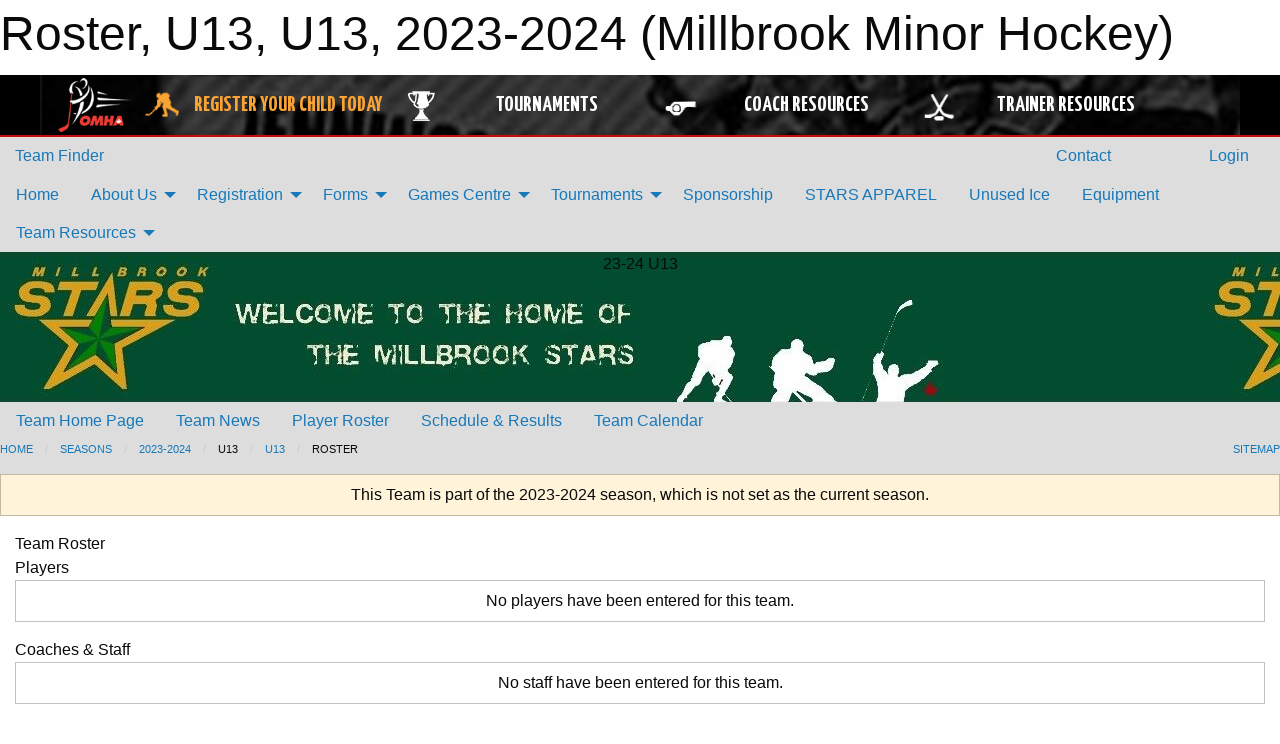

--- FILE ---
content_type: text/html; charset=utf-8
request_url: https://millbrookhockey.com/Teams/1532/Players/
body_size: 8406
content:


<!DOCTYPE html>

<html class="no-js" lang="en">
<head><meta charset="utf-8" /><meta http-equiv="x-ua-compatible" content="ie=edge" /><meta name="viewport" content="width=device-width, initial-scale=1.0" /><link rel="preconnect" href="https://cdnjs.cloudflare.com" /><link rel="dns-prefetch" href="https://cdnjs.cloudflare.com" /><link rel="preconnect" href="https://fonts.gstatic.com" /><link rel="dns-prefetch" href="https://fonts.gstatic.com" /><title>
	2023-2024 > U13 > U13 > Roster (Millbrook Minor Hockey)
</title><link rel="stylesheet" href="https://fonts.googleapis.com/css2?family=Oswald&amp;family=Roboto&amp;family=Passion+One:wght@700&amp;display=swap" />

    <!-- Compressed CSS -->
    <link rel="stylesheet" href="https://cdnjs.cloudflare.com/ajax/libs/foundation/6.7.5/css/foundation.min.css" /><link rel="stylesheet" href="https://cdnjs.cloudflare.com/ajax/libs/motion-ui/2.0.3/motion-ui.css" />

    <!--load all styles -->
    
  <meta name="keywords" content="Sportsheadz,Sports,Website,Minor,Premium,Scheduling" /><meta name="description" content="millbrookhockey.com powered by MBSportsWeb" />


<link rel="stylesheet" href="/assets/responsive/css/networks/omha.min.css">
<link href='//fonts.googleapis.com/css?family=Yanone+Kaffeesatz:700|Open+Sans:800italic' rel='stylesheet' type='text/css'>

<style type="text/css" media="print">
    #omha_banner {
        display: none;
    }
</style>

<style type="text/css">
 body { --D-color-rgb-primary: 0,0,0; --D-color-rgb-secondary: 211,157,9; --D-color-rgb-link: 0,0,0; --D-color-rgb-link-hover: 211,157,9; --D-color-rgb-content-link: 0,0,0; --D-color-rgb-content-link-hover: 211,157,9 }  body { --D-fonts-main: 'Roboto', sans-serif }  body { --D-fonts-headings: 'Oswald', sans-serif }  body { --D-fonts-bold: 'Passion One', cursive }  body { --D-wrapper-max-width: 1200px }  .sitecontainer { background-color: rgb(221,221,221); }  .sitecontainer main .wrapper { background-color: rgba(255,255,255,1); }  .bottom-drawer .content { background-color: rgba(255,255,255,1); } #wid7 .row-masthead { background-image: url('/domains/millbrookhockey.com/bg_header_2024.jpg'); height: 150px }
</style>
<link href="/Domains/millbrookhockey.com/favicon.ico" rel="shortcut icon" /><link href="/assets/responsive/css/public.min.css?v=2025.07.27" type="text/css" rel="stylesheet" media="screen" /><link href="/Utils/Styles.aspx?ParentType=Team&amp;ParentID=1532&amp;Mode=Responsive&amp;Version=2026.01.03.23.02.50" type="text/css" rel="stylesheet" media="screen" /><script>var clicky_site_ids = clicky_site_ids || []; clicky_site_ids.push(100816303); var clicky_custom = {};</script>
<script async src="//static.getclicky.com/js"></script>
<script async src="//static.getclicky.com/inc/javascript/video/youtube.js"></script>
</head>
<body>
    
    
  <h1 class="hidden">Roster, U13, U13, 2023-2024 (Millbrook Minor Hockey)</h1>

    <form method="post" action="/Teams/1532/Players/" id="frmMain">
<div class="aspNetHidden">
<input type="hidden" name="tlrk_ssm_TSSM" id="tlrk_ssm_TSSM" value="" />
<input type="hidden" name="tlrk_sm_TSM" id="tlrk_sm_TSM" value="" />
<input type="hidden" name="__EVENTTARGET" id="__EVENTTARGET" value="" />
<input type="hidden" name="__EVENTARGUMENT" id="__EVENTARGUMENT" value="" />
<input type="hidden" name="__VIEWSTATE" id="__VIEWSTATE" value="jiG8tojb6GdBfgbn2h3WfEG3y6hshSvonEgCBhnbdRj7ywiZRL3vIEptNu1BPKVLbbttADeY1yCGgWRCkG7IQ/E7PIIQkwel7BUbdYGpo/tj56g0oUUCumxEtu9Z72C5D/g7BDa4hRB0gzSZZ5MmpFGNfrqdSDgDRj5jI/Sy0SGIyH/SfXAe2tQ7koeCdKnX4j1PPJJAnuuF46qUXLk+dlv1VDRruzhka6D0Ass6ItXMmIjFALf6femgNvWbvOdEpRWU9/zFATZy3zEyF8OS98v0W8pU/8Sfo70xT5a7L1ZkysBKUiq3CrhJJ2JfyLDbHK8nNSZLh3j7+Ts3ZpE3fznA3E95NRa6AwI1xKaWqFl091oUDK+PQ6z+AW1myra8uPBvvDiDrbApA954eIIdO1ctiiwsWkqKRPgaeSFQqm8z/SvSvPM/bWInIyQuX7+jtZrlQcVioHEKwlJPm3Zudg9AFdLgbH/zWK8PYXeIxBn/PiVpQEWf6dxflfedKqil" />
</div>

<script type="text/javascript">
//<![CDATA[
var theForm = document.forms['frmMain'];
if (!theForm) {
    theForm = document.frmMain;
}
function __doPostBack(eventTarget, eventArgument) {
    if (!theForm.onsubmit || (theForm.onsubmit() != false)) {
        theForm.__EVENTTARGET.value = eventTarget;
        theForm.__EVENTARGUMENT.value = eventArgument;
        theForm.submit();
    }
}
//]]>
</script>


<script src="/WebResource.axd?d=pynGkmcFUV13He1Qd6_TZM1CsDBu29ugmSM0FT_e01GZBnmbtEPG6vw3OeDMp8n9E9TNq8G9Z5Zhu4n2CODpWw2&amp;t=638901397900000000" type="text/javascript"></script>


<script src="https://ajax.aspnetcdn.com/ajax/4.5.2/1/MicrosoftAjax.js" type="text/javascript"></script>
<script src="https://ajax.aspnetcdn.com/ajax/4.5.2/1/MicrosoftAjaxWebForms.js" type="text/javascript"></script>
<script src="/assets/core/js/web/web.min.js?v=2025.07.27" type="text/javascript"></script>
<script src="https://d2i2wahzwrm1n5.cloudfront.net/ajaxz/2025.2.609/Common/Core.js" type="text/javascript"></script>
<script src="https://d2i2wahzwrm1n5.cloudfront.net/ajaxz/2025.2.609/Ajax/Ajax.js" type="text/javascript"></script>
<div class="aspNetHidden">

	<input type="hidden" name="__VIEWSTATEGENERATOR" id="__VIEWSTATEGENERATOR" value="CA0B0334" />
	<input type="hidden" name="__EVENTVALIDATION" id="__EVENTVALIDATION" value="g6lbNFcVfLoNQQc6DmkYQZGhcRxkHw5oNlN6wXh52vosJpmO+ShQCQbn7dUM+Vu587hKIxE03n3MNFdZ41RpDbasCTZzkq/0rNfio4bwieQZxKCdyWFs5nxtWrLslssE" />
</div>
        <script type="text/javascript">
//<![CDATA[
Sys.WebForms.PageRequestManager._initialize('ctl00$tlrk_sm', 'frmMain', ['tctl00$tlrk_ramSU','tlrk_ramSU'], [], [], 90, 'ctl00');
//]]>
</script>

        <!-- 2025.2.609.462 --><div id="tlrk_ramSU">
	<span id="tlrk_ram" style="display:none;"></span>
</div>
        




<div id="omha_banner" style="position:relative; z-index: 1000;">
    <div class="grid-container">
        <div class="grid-x align-middle">
            <div class="cell shrink">
                <a href="http://www.omha.net/" target="_blank" title="Link to OMHA Website" rel="noopener">
                    <img src="//mbswcdn.com/img/omha/network_omha_logo.png" class="omha-logo" alt="OMHA Logo" />
                </a>
            </div>
            <div class="cell auto text-center hide-for-large">
                <button class="dropdown button hollow secondary" style="margin: 0;" type="button" data-open="omha_network_modal">OMHA Digital Network</button>
            </div>
            <div class="cell auto show-for-large">
                <div class="grid-x align-middle align-justify omha-links">
                    <div class="cell auto omha-hover omha-link text-center"><a class="" href="/Register/" target="" rel="noopener" title="Register Your Child Today"><div class="grid-x align-middle"><div class="cell shrink icon"><img src="https://omhaoffice.com/public/images/common/pages/NetworkBanner/hockey_player_yellow.png" alt="Icon for Register Your Child Today" /></div><div class="cell auto text-center"><span style="color: #F9A435;">Register Your Child Today</span></div></div></a></div><div class="cell auto omha-hover omha-link text-center"><a class="" href="https://www.omha.net/findatournament?utm_source=OMHA_Network&utm_medium=rss&utm_campaign=Tournaments" target="_blank" rel="noopener" title="Tournaments"><div class="grid-x align-middle"><div class="cell shrink icon"><img src="https://omhaoffice.com/public/images/common/pages/NetworkBanner/network_tournaments.png" alt="Icon for Tournaments" /></div><div class="cell auto text-center">Tournaments</div></div></a></div><div class="cell auto omha-hover omha-link text-center"><a class="" href="https://www.omha.net/coach?utm_source=OMHA_Network&utm_medium=rss&utm_campaign=Coaches" target="_blank" rel="noopener" title="Coach Resources"><div class="grid-x align-middle"><div class="cell shrink icon"><img src="https://omhaoffice.com/public/images/common/pages/NetworkBanner/network_coach_resources.png" alt="Icon for Coach Resources" /></div><div class="cell auto text-center">Coach Resources</div></div></a></div><div class="cell auto omha-hover omha-link text-center"><a class="" href="https://www.omha.net/trainer?utm_source=OMHA_Network&utm_medium=rss&utm_campaign=Trainers" target="_blank" rel="noopener" title="Trainer Resources"><div class="grid-x align-middle"><div class="cell shrink icon"><img src="https://omhaoffice.com/public/images/common/pages/NetworkBanner/network_clinics.png" alt="Icon for Trainer Resources" /></div><div class="cell auto text-center">Trainer Resources</div></div></a></div>
                </div>
            </div>
            <div class="cell shrink">
                <div class="grid-x small-up-4 large-up-2 text-center social-icons">
                    <div class="cell shrink"><a href="https://www.facebook.com/OntarioMinorHockey" target="_blank" rel="noopener"><i class="fab fa-facebook-square" title="OMHA Facebook Page"></i></a></div>
                    <div class="cell shrink"><a href="https://x.com/HometownHockey" target="_blank" rel="noopener"><i class="fab fa-square-x-twitter" title="OMHA X Account"></i></a></div>
                    <div class="cell shrink"><a href="https://www.youtube.com/user/OntarioMinorHockey" target="_blank" rel="noopener"><i class="fab fa-youtube-square" title="OMHA YouTube Channel"></i></a></div>
                    <div class="cell shrink"><a href="https://instagram.com/ontariominorhockey" target="_blank" rel="noopener"><i class="fab fa-instagram-square" title="OMHA Instagram Page"></i></a></div>
                </div>
            </div>
        </div>
    </div>
    <div class="large reveal" id="omha_network_modal" data-reveal data-v-offset="0">
        <h3 class="h3">
            <img src="//mbswcdn.com/img/omha/network_omha_logo.png" class="omha-logo" alt="OMHA Logo" />
            OMHA Digital Network
        </h3>
        <div class="stacked-for-small button-group hollow secondary expanded"><a class=" button modal-link" href="/Register/" target="" rel="noopener" title="Register Your Child Today"><img src="https://omhaoffice.com/public/images/common/pages/NetworkBanner/hockey_player_yellow.png" alt="Icon for Register Your Child Today" /><span style="color: #F9A435;">Register Your Child Today</span></a><a class=" button modal-link" href="https://www.omha.net/findatournament?utm_source=OMHA_Network&utm_medium=rss&utm_campaign=Tournaments" target="_blank" rel="noopener" title="Tournaments"><img src="https://omhaoffice.com/public/images/common/pages/NetworkBanner/network_tournaments.png" alt="Icon for Tournaments" />Tournaments</a><a class=" button modal-link" href="https://www.omha.net/coach?utm_source=OMHA_Network&utm_medium=rss&utm_campaign=Coaches" target="_blank" rel="noopener" title="Coach Resources"><img src="https://omhaoffice.com/public/images/common/pages/NetworkBanner/network_coach_resources.png" alt="Icon for Coach Resources" />Coach Resources</a><a class=" button modal-link" href="https://www.omha.net/trainer?utm_source=OMHA_Network&utm_medium=rss&utm_campaign=Trainers" target="_blank" rel="noopener" title="Trainer Resources"><img src="https://omhaoffice.com/public/images/common/pages/NetworkBanner/network_clinics.png" alt="Icon for Trainer Resources" />Trainer Resources</a></div>
        <button class="close-button" data-close aria-label="Close modal" type="button">
            <span aria-hidden="true">&times;</span>
        </button>
    </div>
</div>





        
  <div class="sitecontainer"><div id="row4" class="row-outer  not-editable"><div class="row-inner"><div id="wid5"><div class="outer-top-bar"><div class="wrapper row-top-bar"><div class="grid-x grid-padding-x align-middle"><div class="cell shrink show-for-small-only"><div class="cell small-6" data-responsive-toggle="top_bar_links" data-hide-for="medium"><button title="Toggle Top Bar Links" class="menu-icon" type="button" data-toggle></button></div></div><div class="cell shrink"><a href="/Seasons/Current/">Team Finder</a></div><div class="cell shrink"><div class="grid-x grid-margin-x"><div class="cell auto"><a href="https://www.facebook.com/millbrook.stars.7?__tn__=%2CdCH-R-R&eid=ARD2YfMWI081pFfJh_1Ip0L6uPoIkLkymdWVdxhS-jmp93-nxPg1rehnDVKbanPgKKuZvRxvgO567UsU&hc_ref=ARTsUsdLJ08yVPpigpk4pfv5X9ydEdnU2M0Ck2_1V6TP0q3URGGHNnc7wWeV6zow8xw&fref=nf" target="_blank" rel="noopener"><i class="fab fa-facebook" title="Facebook"></i></a></div></div></div><div class="cell auto show-for-medium"><ul class="menu align-right"><li><a href="/Contact/"><i class="fas fa-address-book" title="Contacts"></i>&nbsp;Contact</a></li><li><a href="/Search/"><i class="fas fa-search" title="Search"></i><span class="hide-for-medium">&nbsp;Search</span></a></li></ul></div><div class="cell auto medium-shrink text-right"><ul class="dropdown menu align-right" data-dropdown-menu><li><a href="/Account/Login/?ReturnUrl=%2fTeams%2f1532%2fPlayers%2f" rel="nofollow"><i class="fas fa-sign-in-alt"></i>&nbsp;Login</a></li></ul></div></div><div id="top_bar_links" class="hide-for-medium" style="display:none;"><ul class="vertical menu"><li><a href="/Contact/"><i class="fas fa-address-book" title="Contacts"></i>&nbsp;Contact</a></li><li><a href="/Search/"><i class="fas fa-search" title="Search"></i><span class="hide-for-medium">&nbsp;Search</span></a></li></ul></div></div></div>
</div></div></div><header id="header" class="hide-for-print"><div id="row10" class="row-outer  not-editable"><div class="row-inner wrapper"><div id="wid11">
</div></div></div><div id="row6" class="row-outer  not-editable"><div class="row-inner wrapper"><div id="wid8">
        <div class="cMain_ctl14-row-menu row-menu org-menu">
            
            <div class="grid-x align-middle">
                
                <nav class="cell auto">
                    <div class="title-bar" data-responsive-toggle="cMain_ctl14_menu" data-hide-for="large">
                        <div class="title-bar-left">
                            
                            <ul class="horizontal menu">
                                
                                <li><a href="/">Home</a></li>
                                
                                <li><a href="/Seasons/Current/">Team Finder</a></li>
                                
                            </ul>
                            
                        </div>
                        <div class="title-bar-right">
                            <div class="title-bar-title" data-toggle="cMain_ctl14_menu">Organization Menu&nbsp;<i class="fas fa-bars"></i></div>
                        </div>
                    </div>
                    <ul id="cMain_ctl14_menu" style="display: none;" class="vertical large-horizontal menu " data-responsive-menu="drilldown large-dropdown" data-back-button='<li class="js-drilldown-back"><a class="sh-menu-back"></a></li>'>
                        <li class="hover-nonfunction"><a href="/">Home</a></li><li class="hover-nonfunction"><a>About Us</a><ul class="menu vertical nested"><li class="hover-nonfunction"><a href="/Libraries/1339/By-Laws_Manual_of_Operations/">By-Laws/M.O.O</a></li><li class="hover-nonfunction"><a href="/Pages/1013/Mission_and_Vision/">Mission &amp; Vision</a></li><li class="hover-nonfunction"><a href="/Staff/1014/">Executive &amp; Staff</a></li><li class="hover-nonfunction"><a>Executive Meeting Minutes</a><ul class="menu vertical nested"><li class="hover-nonfunction"><a href="/Libraries/1078/2007_Executive_Meeting_Minutes/">2007</a></li><li class="hover-nonfunction"><a href="/Libraries/1147/2008_Executive_Meeting_Minutes/">2008</a></li><li class="hover-nonfunction"><a href="/Libraries/1148/2009_Executive_Meeting_Minutes/">2009</a></li><li class="hover-nonfunction"><a href="/Libraries/1149/2010_Executive_Meeting_Minutes/">2010</a></li><li class="hover-nonfunction"><a href="/Libraries/1150/2011_Executive_Meeting_Minutes/">2011</a></li><li class="hover-nonfunction"><a href="/Libraries/1151/2012_Executive_Meeting_Minutes/">2012</a></li><li class="hover-nonfunction"><a href="/Libraries/1152/2013_Executive_Meeting_Minutes/">2013</a></li><li class="hover-nonfunction"><a href="/Libraries/1153/2014_Executive_Meeting_Minutes/">2014</a></li><li class="hover-nonfunction"><a href="/Libraries/1154/2015_Executive_Meeting_Minutes/">2015</a></li><li class="hover-nonfunction"><a href="/Libraries/1626/2016_Executive_Meeting_Minutes/">2016</a></li><li class="hover-nonfunction"><a href="/Libraries/2063/2017_Board_of_Directors_Meeting_Minutes/">2017</a></li><li class="hover-nonfunction"><a href="/Libraries/2523/2018_Board_of_Directors_Meeting_Minutes/">2018</a></li><li class="hover-nonfunction"><a href="/Libraries/3497/2019_Board_of_Directors_Meeting_Minutes/">2019</a></li><li class="hover-nonfunction"><a href="/Libraries/3496/2020_Board_Of_Directors_Meeting_Minutes/">2020</a></li><li class="hover-nonfunction"><a href="/Libraries/4063/2021_Board_of_Directors_Meeting_Minutes/">2021</a></li><li class="hover-nonfunction"><a href="/Libraries/4064/2022_Board_of_Directors_Meeting_Minutes/">2022</a></li><li class="hover-nonfunction"><a href="/Libraries/4829/2023_Executive_Meeting_Minutes/">2023 Executive Meeting Minutes</a></li><li class="hover-nonfunction"><a href="/Libraries/4922/2024_Executive_Meeting_Minutes/">2024 Executive Meeting Minutes</a></li></ul></li><li class="hover-nonfunction"><a href="/Coaches/1015/">Current Coaches</a></li><li class="hover-nonfunction"><a href="/Contact/1016/">Contact Us</a></li><li class="hover-nonfunction"><a href="/Links/">Links</a></li></ul></li><li class="hover-nonfunction"><a>Registration</a><ul class="menu vertical nested"><li class="hover-nonfunction"><a href="/Pages/4781/Respect_in_Sport_-_Parent/">Respect in Sport - Parent</a></li></ul></li><li class="hover-nonfunction"><a>Forms</a><ul class="menu vertical nested"><li class="hover-nonfunction"><a href="/Forms/6324/Tournament_Jamboree_Travel_Permit_Request/"><i class="fab fa-wpforms"></i>Tournament/Jamboree Travel Permit Request</a></li><li class="hover-nonfunction"><a href="/Forms/6314/Exhibition_Game_Travel_Permit_Request/"><i class="fab fa-wpforms"></i>Exhibition Game Travel Permit Request</a></li><li class="hover-nonfunction"><a href="/Forms/6336/2025_26_Bench_Staff_Reimbursement/"><i class="fab fa-wpforms"></i>Bench Staff Reimbursement</a></li></ul></li><li class="hover-nonfunction"><a>Games Centre</a><ul class="menu vertical nested"><li class="hover-nonfunction"><a href="/Schedule/">Schedule &amp; Results</a></li><li class="hover-nonfunction"><a href="/Calendar/">Organization Calendar</a></li></ul></li><li class="hover-nonfunction"><a>Tournaments</a><ul class="menu vertical nested"><li class="hover-nonfunction"><a href="/Tournaments/1716/Winter_Classic/">Tournaments</a></li><li class="hover-nonfunction"><a href="/Tournaments/1716/Winter_Classic/">Winter Classic U15/U18 LL and Rep B</a></li></ul></li><li class="hover-nonfunction"><a href="/Pages/4863/Sponsorship/">Sponsorship</a></li><li class="hover-nonfunction"><a href="https://imprintedapparelstore.com/mmha/" target="_blank" rel="noopener"><i class="fa fa-external-link-alt"></i>STARS APPAREL</a></li><li class="hover-nonfunction"><a href="/Availabilities/2923/">Unused Ice </a></li><li class="hover-nonfunction"><a href="/Pages/3776/Equipment/">Equipment</a></li><li class="hover-nonfunction"><a>Team Resources</a><ul class="menu vertical nested"><li class="hover-nonfunction"><a href="/Pages/4046/Bench_Staff_Qualifications/">Bench Staff Qualifications</a></li><li class="hover-nonfunction"><a href="/Pages/4788/On-Ice_Volunteers/">On-Ice Volunteers</a></li><li class="hover-nonfunction"><a href="/Pages/4817/Police_VSC/">Police VSC</a></li><li class="hover-nonfunction"><a href="/Pages/4795/FAQ/">FAQ</a></li><li class="hover-nonfunction"><a>Development</a><ul class="menu vertical nested"><li class="hover-nonfunction"><a href="/Pages/4801/Drills/">Drills</a></li><li class="hover-nonfunction"><a href="https://www.ohf.on.ca/media/ri0fpbwp/timbits-u7-pathway-e.pdf" target="_blank" rel="noopener"><i class="fa fa-external-link-alt"></i>U7 Pathway</a></li><li class="hover-nonfunction"><a href="https://www.ohf.on.ca/media/4lafukmt/u9-pathway-e.pdf" target="_blank" rel="noopener"><i class="fa fa-external-link-alt"></i>U9 Pathway</a></li><li class="hover-nonfunction"><a href="https://www.ohf.on.ca/media/egzetzws/u11-pathway-e.pdf" target="_blank" rel="noopener"><i class="fa fa-external-link-alt"></i>U11 Pathway</a></li></ul></li><li class="hover-nonfunction"><a href="/Pages/5241/U7_-_U9/">U7 - U9</a></li><li class="hover-nonfunction"><a href="https://www.omha.net/coach" target="_blank" rel="noopener"><i class="fa fa-external-link-alt"></i>Coach Education</a></li><li class="hover-nonfunction"><a href="https://www.omha.net/page/show/925387-safety-initiatives-and-trainer-resources" target="_blank" rel="noopener"><i class="fa fa-external-link-alt"></i>Trainer Resources</a></li><li class="hover-nonfunction"><a href="https://www.omha.net/page/show/2851679-team-manager" target="_blank" rel="noopener"><i class="fa fa-external-link-alt"></i>Manager Resources</a></li><li class="hover-nonfunction"><a href="https://help.gamesheet.app/article/72-quick-start-guide-for-team-managers" target="_blank" rel="noopener"><i class="fa fa-external-link-alt"></i>iPad / GameSheet</a></li><li class="hover-nonfunction"><a href="https://www.omha.net/manualofoperations" target="_blank" rel="noopener"><i class="fa fa-external-link-alt"></i>OMHA Manual of Operations</a></li></ul></li>
                    </ul>
                </nav>
            </div>
            
        </div>
        </div><div id="wid7"><div class="cMain_ctl17-row-masthead row-masthead"><div class="grid-x align-middle text-center"><div class="cell small-12 font-boxy"><div class="org"><span></span></div><div class="site"><span>23-24 U13</span></div></div></div></div>
</div><div id="wid9">
<div class="cMain_ctl20-row-menu row-menu">
    <div class="grid-x align-middle">
        
        <nav class="cell auto">
            <div class="title-bar" data-responsive-toggle="cMain_ctl20_menu" data-hide-for="large">
                <div class="title-bar-left flex-child-shrink">
                    <div class="grid-x align-middle">
                        
                    </div>
                </div>
                <div class="title-bar-right flex-child-grow">
                    <div class="grid-x align-middle">
                        <div class="cell auto"></div>
                        
                        <div class="cell shrink">
                            <div class="title-bar-title" data-toggle="cMain_ctl20_menu">U13 Menu&nbsp;<i class="fas fa-bars"></i></div>
                        </div>
                    </div>
                </div>
            </div>
            <ul id="cMain_ctl20_menu" style="display: none;" class="vertical large-horizontal menu " data-responsive-menu="drilldown large-dropdown" data-back-button='<li class="js-drilldown-back"><a class="sh-menu-back"></a></li>'>
                <li><a href="/Teams/1532/">Team Home Page</a></li><li><a href="/Teams/1532/Articles/">Team News</a></li><li><a href="/Teams/1532/Players/">Player Roster</a></li><li><a href="/Teams/1532/Schedule/">Schedule & Results</a></li><li><a href="/Teams/1532/Calendar/">Team Calendar</a></li>
            </ul>
        </nav>
        
    </div>
    
</div>
</div></div></div><div id="row12" class="row-outer  not-editable"><div class="row-inner wrapper"><div id="wid13">
<div class="cMain_ctl25-row-breadcrumb row-breadcrumb">
    <div class="grid-x"><div class="cell auto"><nav aria-label="You are here:" role="navigation"><ul class="breadcrumbs"><li><a href="/" title="Main Home Page">Home</a></li><li><a href="/Seasons/" title="List of seasons">Seasons</a></li><li><a href="/Seasons/1515/" title="Season details for 2023-2024">2023-2024</a></li><li>U13</li><li><a href="/Teams/1532/" title="U13 Home Page">U13</a></li><li>Roster</li></ul></nav></div><div class="cell shrink"><ul class="breadcrumbs"><li><a href="/Sitemap/" title="Go to the sitemap page for this website"><i class="fas fa-sitemap"></i><span class="show-for-large">&nbsp;Sitemap</span></a></li></ul></div></div>
</div>
</div></div></div></header><main id="main"><div class="wrapper"><div id="row19" class="row-outer"><div class="row-inner"><div id="wid20"></div></div></div><div id="row14" class="row-outer  not-editable"><div class="row-inner"><div id="wid15">
<div class="cMain_ctl37-outer widget">
    <div class="callout small warning text-center">This Team is part of the 2023-2024 season, which is not set as the current season.</div>
</div>
</div></div></div><div id="row23" class="row-outer"><div class="row-inner"><div id="wid24"></div></div></div><div id="row1" class="row-outer"><div class="row-inner"><div class="grid-x grid-padding-x"><div id="row1col2" class="cell small-12 medium-12 large-12 "><div id="wid3">
<div class="cMain_ctl49-outer widget">
    <div class="mod"><div class="modTitle">Team Roster</div><div class="heading-4-wrapper"><div class="heading-4"><span class="pre"></span><span class="text">Players</span><span class="suf"></span></div></div><div class="callout small text-center">No players have been entered for this team.</div><div class="heading-4-wrapper"><div class="heading-4"><span class="pre"></span><span class="text">Coaches & Staff</span><span class="suf"></span></div></div><div class="callout small text-center">No staff have been entered for this team.</div></div>
</div>
</div></div></div></div></div><div id="row21" class="row-outer"><div class="row-inner"><div id="wid22"></div></div></div></div></main><footer id="footer" class="hide-for-print"><div id="row16" class="row-outer  not-editable"><div class="row-inner wrapper"><div id="wid17">
    <div class="cMain_ctl63-row-footer row-footer">
        <div class="grid-x"><div class="cell medium-6"><div class="sportsheadz"><div class="grid-x"><div class="cell small-6 text-center sh-logo"><a href="/Teams/1532/App/" rel="noopener" title="More information about the Sportsheadz App"><img src="https://mbswcdn.com/img/sportsheadz/go-mobile.png" alt="Sportsheadz Go Mobile!" /></a></div><div class="cell small-6"><h3>Get Mobile!</h3><p>Download our mobile app to stay up to date on all the latest scores, stats, and schedules</p><div class="app-store-links"><div class="cell"><a href="/Teams/1532/App/" rel="noopener" title="More information about the Sportsheadz App"><img src="https://mbswcdn.com/img/sportsheadz/appstorebadge-300x102.png" alt="Apple App Store" /></a></div><div class="cell"><a href="/Teams/1532/App/" rel="noopener" title="More information about the Sportsheadz App"><img src="https://mbswcdn.com/img/sportsheadz/google-play-badge-1-300x92.png" alt="Google Play Store" /></a></div></div></div></div></div></div><div class="cell medium-6"><div class="contact"><h3>Contact Us</h3>Visit our <a href="/Contact">Contact</a> page for more contact details.</div></div></div><div class="grid-x grid-padding-x grid-padding-y align-middle text-center"><div class="cell small-12"><div class="org"><span></span></div><div class="site"><span>23-24 U13</span></div></div></div>
    </div>
</div><div id="wid18">

<div class="cMain_ctl66-outer">
    <div class="row-footer-terms">
        <div class="grid-x grid-padding-x grid-padding-y">
            <div class="cell">
                <ul class="menu align-center">
                    <li><a href="https://mail.mbsportsweb.ca/" rel="nofollow">Webmail</a></li>
                    
                    <li><a href="/Privacy-Policy/">Privacy Policy</a></li>
                    <li><a href="/Terms-Of-Use/">Terms of Use</a></li>
                    <li><a href="/Help/">Website Help</a></li>
                    <li><a href="/Sitemap/">Sitemap</a></li>
                    <li><a href="/Contact/">Contact</a></li>
                    <li><a href="/Subscribe/">Subscribe</a></li>
                </ul>
            </div>
        </div>
    </div>
</div>
</div></div></div></footer></div>
  
  
  

        
        
        <input type="hidden" name="ctl00$hfCmd" id="hfCmd" />
        <script type="text/javascript">
            //<![CDATA[
            function get_HFID() { return "hfCmd"; }
            function toggleBio(eLink, eBio) { if (document.getElementById(eBio).style.display == 'none') { document.getElementById(eLink).innerHTML = 'Hide Bio'; document.getElementById(eBio).style.display = 'block'; } else { document.getElementById(eLink).innerHTML = 'Show Bio'; document.getElementById(eBio).style.display = 'none'; } }
            function get_WinHeight() { var h = (typeof window.innerHeight != 'undefined' ? window.innerHeight : document.body.offsetHeight); return h; }
            function get_WinWidth() { var w = (typeof window.innerWidth != 'undefined' ? window.innerWidth : document.body.offsetWidth); return w; }
            function StopPropagation(e) { e.cancelBubble = true; if (e.stopPropagation) { e.stopPropagation(); } }
            function set_cmd(n) { var t = $get(get_HFID()); t.value = n, __doPostBack(get_HFID(), "") }
            function set_cookie(n, t, i) { var r = new Date; r.setDate(r.getDate() + i), document.cookie = n + "=" + escape(t) + ";expires=" + r.toUTCString() + ";path=/;SameSite=Strict"; }
            function get_cookie(n) { var t, i; if (document.cookie.length > 0) { t = document.cookie.indexOf(n + "="); if (t != -1) return t = t + n.length + 1, i = document.cookie.indexOf(";", t), i == -1 && (i = document.cookie.length), unescape(document.cookie.substring(t, i)) } return "" }
            function Track(goal_name) { if (typeof (clicky) != "undefined") { clicky.goal(goal_name); } }
                //]]>
        </script>
    

<script type="text/javascript">
//<![CDATA[
window.__TsmHiddenField = $get('tlrk_sm_TSM');Sys.Application.add_init(function() {
    $create(Telerik.Web.UI.RadAjaxManager, {"_updatePanels":"","ajaxSettings":[],"clientEvents":{OnRequestStart:"",OnResponseEnd:""},"defaultLoadingPanelID":"","enableAJAX":true,"enableHistory":false,"links":[],"styles":[],"uniqueID":"ctl00$tlrk_ram","updatePanelsRenderMode":0}, null, null, $get("tlrk_ram"));
});
//]]>
</script>
</form>

    <script src="https://cdnjs.cloudflare.com/ajax/libs/jquery/3.6.0/jquery.min.js"></script>
    <script src="https://cdnjs.cloudflare.com/ajax/libs/what-input/5.2.12/what-input.min.js"></script>
    <!-- Compressed JavaScript -->
    <script src="https://cdnjs.cloudflare.com/ajax/libs/foundation/6.7.5/js/foundation.min.js"></script>
    <!-- Slick Carousel Compressed JavaScript -->
    <script src="/assets/responsive/js/slick.min.js?v=2025.07.27"></script>

    <script>
        $(document).foundation();

        $(".sh-menu-back").each(function () {
            var backTxt = $(this).parent().closest(".is-drilldown-submenu-parent").find("> a").text();
            $(this).text(backTxt);
        });

        $(".hover-nonfunction").on("mouseenter", function () { $(this).addClass("hover"); });
        $(".hover-nonfunction").on("mouseleave", function () { $(this).removeClass("hover"); });
        $(".hover-function").on("mouseenter touchstart", function () { $(this).addClass("hover"); setTimeout(function () { $(".hover-function.hover .hover-function-links").css("pointer-events", "auto"); }, 100); });
        $(".hover-function").on("mouseleave touchmove", function () { $(".hover-function.hover .hover-function-links").css("pointer-events", "none"); $(this).removeClass("hover"); });

        function filteritems(containerid, item_css, css_to_show) {
            if (css_to_show == "") {
                $("#" + containerid + " ." + item_css).fadeIn();
            } else {
                $("#" + containerid + " ." + item_css).hide();
                $("#" + containerid + " ." + item_css + "." + css_to_show).fadeIn();
            }
        }

    </script>

    

    <script type="text/javascript">
 var alt_title = $("h1.hidden").html(); if(alt_title != "") { clicky_custom.title = alt_title; }
</script>


    

<script defer src="https://static.cloudflareinsights.com/beacon.min.js/vcd15cbe7772f49c399c6a5babf22c1241717689176015" integrity="sha512-ZpsOmlRQV6y907TI0dKBHq9Md29nnaEIPlkf84rnaERnq6zvWvPUqr2ft8M1aS28oN72PdrCzSjY4U6VaAw1EQ==" data-cf-beacon='{"version":"2024.11.0","token":"92f6e97f594c408fbeb4b6a6b8590e7f","r":1,"server_timing":{"name":{"cfCacheStatus":true,"cfEdge":true,"cfExtPri":true,"cfL4":true,"cfOrigin":true,"cfSpeedBrain":true},"location_startswith":null}}' crossorigin="anonymous"></script>
</body>
</html>
